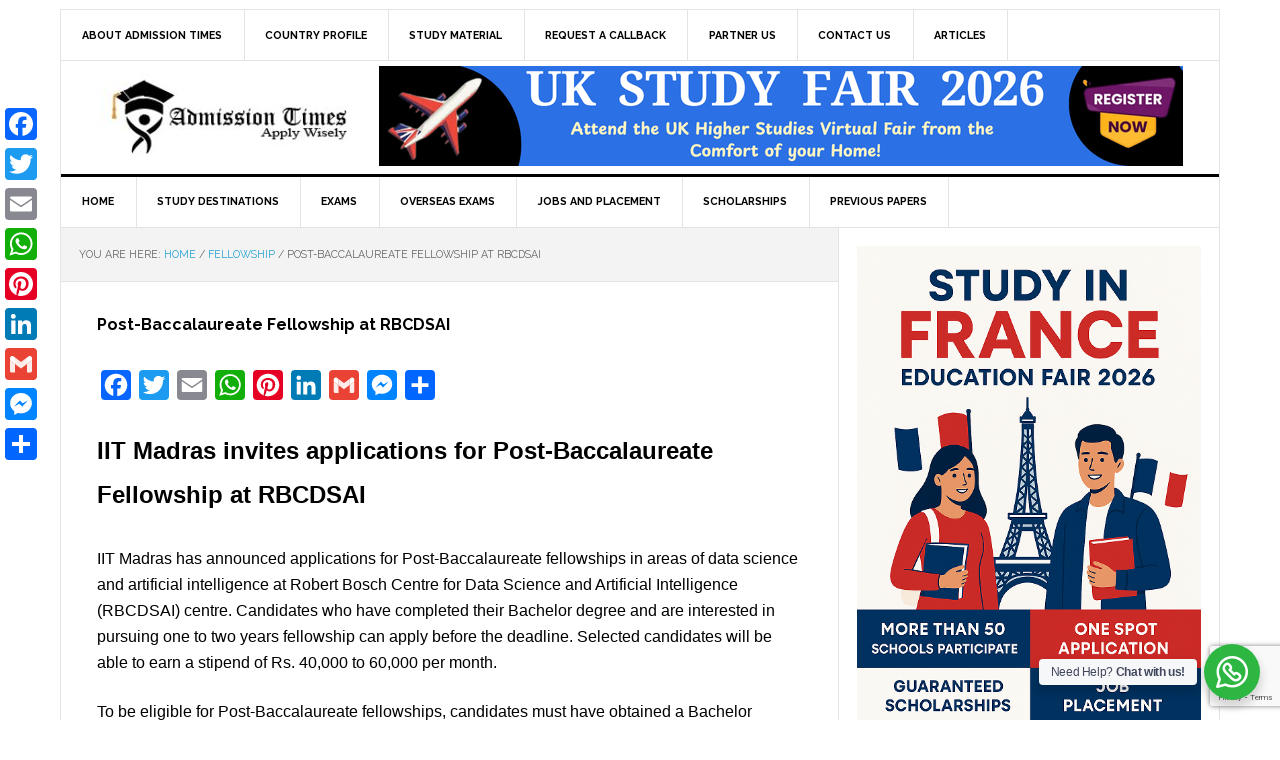

--- FILE ---
content_type: text/html; charset=utf-8
request_url: https://www.google.com/recaptcha/api2/anchor?ar=1&k=6LecCawpAAAAAA9ttxkYT1xM0buMybazomAluDVs&co=aHR0cHM6Ly9hZG1pc3Npb250aW1lcy5jb206NDQz&hl=en&v=PoyoqOPhxBO7pBk68S4YbpHZ&size=invisible&anchor-ms=20000&execute-ms=30000&cb=isfjfjn2rvs6
body_size: 48781
content:
<!DOCTYPE HTML><html dir="ltr" lang="en"><head><meta http-equiv="Content-Type" content="text/html; charset=UTF-8">
<meta http-equiv="X-UA-Compatible" content="IE=edge">
<title>reCAPTCHA</title>
<style type="text/css">
/* cyrillic-ext */
@font-face {
  font-family: 'Roboto';
  font-style: normal;
  font-weight: 400;
  font-stretch: 100%;
  src: url(//fonts.gstatic.com/s/roboto/v48/KFO7CnqEu92Fr1ME7kSn66aGLdTylUAMa3GUBHMdazTgWw.woff2) format('woff2');
  unicode-range: U+0460-052F, U+1C80-1C8A, U+20B4, U+2DE0-2DFF, U+A640-A69F, U+FE2E-FE2F;
}
/* cyrillic */
@font-face {
  font-family: 'Roboto';
  font-style: normal;
  font-weight: 400;
  font-stretch: 100%;
  src: url(//fonts.gstatic.com/s/roboto/v48/KFO7CnqEu92Fr1ME7kSn66aGLdTylUAMa3iUBHMdazTgWw.woff2) format('woff2');
  unicode-range: U+0301, U+0400-045F, U+0490-0491, U+04B0-04B1, U+2116;
}
/* greek-ext */
@font-face {
  font-family: 'Roboto';
  font-style: normal;
  font-weight: 400;
  font-stretch: 100%;
  src: url(//fonts.gstatic.com/s/roboto/v48/KFO7CnqEu92Fr1ME7kSn66aGLdTylUAMa3CUBHMdazTgWw.woff2) format('woff2');
  unicode-range: U+1F00-1FFF;
}
/* greek */
@font-face {
  font-family: 'Roboto';
  font-style: normal;
  font-weight: 400;
  font-stretch: 100%;
  src: url(//fonts.gstatic.com/s/roboto/v48/KFO7CnqEu92Fr1ME7kSn66aGLdTylUAMa3-UBHMdazTgWw.woff2) format('woff2');
  unicode-range: U+0370-0377, U+037A-037F, U+0384-038A, U+038C, U+038E-03A1, U+03A3-03FF;
}
/* math */
@font-face {
  font-family: 'Roboto';
  font-style: normal;
  font-weight: 400;
  font-stretch: 100%;
  src: url(//fonts.gstatic.com/s/roboto/v48/KFO7CnqEu92Fr1ME7kSn66aGLdTylUAMawCUBHMdazTgWw.woff2) format('woff2');
  unicode-range: U+0302-0303, U+0305, U+0307-0308, U+0310, U+0312, U+0315, U+031A, U+0326-0327, U+032C, U+032F-0330, U+0332-0333, U+0338, U+033A, U+0346, U+034D, U+0391-03A1, U+03A3-03A9, U+03B1-03C9, U+03D1, U+03D5-03D6, U+03F0-03F1, U+03F4-03F5, U+2016-2017, U+2034-2038, U+203C, U+2040, U+2043, U+2047, U+2050, U+2057, U+205F, U+2070-2071, U+2074-208E, U+2090-209C, U+20D0-20DC, U+20E1, U+20E5-20EF, U+2100-2112, U+2114-2115, U+2117-2121, U+2123-214F, U+2190, U+2192, U+2194-21AE, U+21B0-21E5, U+21F1-21F2, U+21F4-2211, U+2213-2214, U+2216-22FF, U+2308-230B, U+2310, U+2319, U+231C-2321, U+2336-237A, U+237C, U+2395, U+239B-23B7, U+23D0, U+23DC-23E1, U+2474-2475, U+25AF, U+25B3, U+25B7, U+25BD, U+25C1, U+25CA, U+25CC, U+25FB, U+266D-266F, U+27C0-27FF, U+2900-2AFF, U+2B0E-2B11, U+2B30-2B4C, U+2BFE, U+3030, U+FF5B, U+FF5D, U+1D400-1D7FF, U+1EE00-1EEFF;
}
/* symbols */
@font-face {
  font-family: 'Roboto';
  font-style: normal;
  font-weight: 400;
  font-stretch: 100%;
  src: url(//fonts.gstatic.com/s/roboto/v48/KFO7CnqEu92Fr1ME7kSn66aGLdTylUAMaxKUBHMdazTgWw.woff2) format('woff2');
  unicode-range: U+0001-000C, U+000E-001F, U+007F-009F, U+20DD-20E0, U+20E2-20E4, U+2150-218F, U+2190, U+2192, U+2194-2199, U+21AF, U+21E6-21F0, U+21F3, U+2218-2219, U+2299, U+22C4-22C6, U+2300-243F, U+2440-244A, U+2460-24FF, U+25A0-27BF, U+2800-28FF, U+2921-2922, U+2981, U+29BF, U+29EB, U+2B00-2BFF, U+4DC0-4DFF, U+FFF9-FFFB, U+10140-1018E, U+10190-1019C, U+101A0, U+101D0-101FD, U+102E0-102FB, U+10E60-10E7E, U+1D2C0-1D2D3, U+1D2E0-1D37F, U+1F000-1F0FF, U+1F100-1F1AD, U+1F1E6-1F1FF, U+1F30D-1F30F, U+1F315, U+1F31C, U+1F31E, U+1F320-1F32C, U+1F336, U+1F378, U+1F37D, U+1F382, U+1F393-1F39F, U+1F3A7-1F3A8, U+1F3AC-1F3AF, U+1F3C2, U+1F3C4-1F3C6, U+1F3CA-1F3CE, U+1F3D4-1F3E0, U+1F3ED, U+1F3F1-1F3F3, U+1F3F5-1F3F7, U+1F408, U+1F415, U+1F41F, U+1F426, U+1F43F, U+1F441-1F442, U+1F444, U+1F446-1F449, U+1F44C-1F44E, U+1F453, U+1F46A, U+1F47D, U+1F4A3, U+1F4B0, U+1F4B3, U+1F4B9, U+1F4BB, U+1F4BF, U+1F4C8-1F4CB, U+1F4D6, U+1F4DA, U+1F4DF, U+1F4E3-1F4E6, U+1F4EA-1F4ED, U+1F4F7, U+1F4F9-1F4FB, U+1F4FD-1F4FE, U+1F503, U+1F507-1F50B, U+1F50D, U+1F512-1F513, U+1F53E-1F54A, U+1F54F-1F5FA, U+1F610, U+1F650-1F67F, U+1F687, U+1F68D, U+1F691, U+1F694, U+1F698, U+1F6AD, U+1F6B2, U+1F6B9-1F6BA, U+1F6BC, U+1F6C6-1F6CF, U+1F6D3-1F6D7, U+1F6E0-1F6EA, U+1F6F0-1F6F3, U+1F6F7-1F6FC, U+1F700-1F7FF, U+1F800-1F80B, U+1F810-1F847, U+1F850-1F859, U+1F860-1F887, U+1F890-1F8AD, U+1F8B0-1F8BB, U+1F8C0-1F8C1, U+1F900-1F90B, U+1F93B, U+1F946, U+1F984, U+1F996, U+1F9E9, U+1FA00-1FA6F, U+1FA70-1FA7C, U+1FA80-1FA89, U+1FA8F-1FAC6, U+1FACE-1FADC, U+1FADF-1FAE9, U+1FAF0-1FAF8, U+1FB00-1FBFF;
}
/* vietnamese */
@font-face {
  font-family: 'Roboto';
  font-style: normal;
  font-weight: 400;
  font-stretch: 100%;
  src: url(//fonts.gstatic.com/s/roboto/v48/KFO7CnqEu92Fr1ME7kSn66aGLdTylUAMa3OUBHMdazTgWw.woff2) format('woff2');
  unicode-range: U+0102-0103, U+0110-0111, U+0128-0129, U+0168-0169, U+01A0-01A1, U+01AF-01B0, U+0300-0301, U+0303-0304, U+0308-0309, U+0323, U+0329, U+1EA0-1EF9, U+20AB;
}
/* latin-ext */
@font-face {
  font-family: 'Roboto';
  font-style: normal;
  font-weight: 400;
  font-stretch: 100%;
  src: url(//fonts.gstatic.com/s/roboto/v48/KFO7CnqEu92Fr1ME7kSn66aGLdTylUAMa3KUBHMdazTgWw.woff2) format('woff2');
  unicode-range: U+0100-02BA, U+02BD-02C5, U+02C7-02CC, U+02CE-02D7, U+02DD-02FF, U+0304, U+0308, U+0329, U+1D00-1DBF, U+1E00-1E9F, U+1EF2-1EFF, U+2020, U+20A0-20AB, U+20AD-20C0, U+2113, U+2C60-2C7F, U+A720-A7FF;
}
/* latin */
@font-face {
  font-family: 'Roboto';
  font-style: normal;
  font-weight: 400;
  font-stretch: 100%;
  src: url(//fonts.gstatic.com/s/roboto/v48/KFO7CnqEu92Fr1ME7kSn66aGLdTylUAMa3yUBHMdazQ.woff2) format('woff2');
  unicode-range: U+0000-00FF, U+0131, U+0152-0153, U+02BB-02BC, U+02C6, U+02DA, U+02DC, U+0304, U+0308, U+0329, U+2000-206F, U+20AC, U+2122, U+2191, U+2193, U+2212, U+2215, U+FEFF, U+FFFD;
}
/* cyrillic-ext */
@font-face {
  font-family: 'Roboto';
  font-style: normal;
  font-weight: 500;
  font-stretch: 100%;
  src: url(//fonts.gstatic.com/s/roboto/v48/KFO7CnqEu92Fr1ME7kSn66aGLdTylUAMa3GUBHMdazTgWw.woff2) format('woff2');
  unicode-range: U+0460-052F, U+1C80-1C8A, U+20B4, U+2DE0-2DFF, U+A640-A69F, U+FE2E-FE2F;
}
/* cyrillic */
@font-face {
  font-family: 'Roboto';
  font-style: normal;
  font-weight: 500;
  font-stretch: 100%;
  src: url(//fonts.gstatic.com/s/roboto/v48/KFO7CnqEu92Fr1ME7kSn66aGLdTylUAMa3iUBHMdazTgWw.woff2) format('woff2');
  unicode-range: U+0301, U+0400-045F, U+0490-0491, U+04B0-04B1, U+2116;
}
/* greek-ext */
@font-face {
  font-family: 'Roboto';
  font-style: normal;
  font-weight: 500;
  font-stretch: 100%;
  src: url(//fonts.gstatic.com/s/roboto/v48/KFO7CnqEu92Fr1ME7kSn66aGLdTylUAMa3CUBHMdazTgWw.woff2) format('woff2');
  unicode-range: U+1F00-1FFF;
}
/* greek */
@font-face {
  font-family: 'Roboto';
  font-style: normal;
  font-weight: 500;
  font-stretch: 100%;
  src: url(//fonts.gstatic.com/s/roboto/v48/KFO7CnqEu92Fr1ME7kSn66aGLdTylUAMa3-UBHMdazTgWw.woff2) format('woff2');
  unicode-range: U+0370-0377, U+037A-037F, U+0384-038A, U+038C, U+038E-03A1, U+03A3-03FF;
}
/* math */
@font-face {
  font-family: 'Roboto';
  font-style: normal;
  font-weight: 500;
  font-stretch: 100%;
  src: url(//fonts.gstatic.com/s/roboto/v48/KFO7CnqEu92Fr1ME7kSn66aGLdTylUAMawCUBHMdazTgWw.woff2) format('woff2');
  unicode-range: U+0302-0303, U+0305, U+0307-0308, U+0310, U+0312, U+0315, U+031A, U+0326-0327, U+032C, U+032F-0330, U+0332-0333, U+0338, U+033A, U+0346, U+034D, U+0391-03A1, U+03A3-03A9, U+03B1-03C9, U+03D1, U+03D5-03D6, U+03F0-03F1, U+03F4-03F5, U+2016-2017, U+2034-2038, U+203C, U+2040, U+2043, U+2047, U+2050, U+2057, U+205F, U+2070-2071, U+2074-208E, U+2090-209C, U+20D0-20DC, U+20E1, U+20E5-20EF, U+2100-2112, U+2114-2115, U+2117-2121, U+2123-214F, U+2190, U+2192, U+2194-21AE, U+21B0-21E5, U+21F1-21F2, U+21F4-2211, U+2213-2214, U+2216-22FF, U+2308-230B, U+2310, U+2319, U+231C-2321, U+2336-237A, U+237C, U+2395, U+239B-23B7, U+23D0, U+23DC-23E1, U+2474-2475, U+25AF, U+25B3, U+25B7, U+25BD, U+25C1, U+25CA, U+25CC, U+25FB, U+266D-266F, U+27C0-27FF, U+2900-2AFF, U+2B0E-2B11, U+2B30-2B4C, U+2BFE, U+3030, U+FF5B, U+FF5D, U+1D400-1D7FF, U+1EE00-1EEFF;
}
/* symbols */
@font-face {
  font-family: 'Roboto';
  font-style: normal;
  font-weight: 500;
  font-stretch: 100%;
  src: url(//fonts.gstatic.com/s/roboto/v48/KFO7CnqEu92Fr1ME7kSn66aGLdTylUAMaxKUBHMdazTgWw.woff2) format('woff2');
  unicode-range: U+0001-000C, U+000E-001F, U+007F-009F, U+20DD-20E0, U+20E2-20E4, U+2150-218F, U+2190, U+2192, U+2194-2199, U+21AF, U+21E6-21F0, U+21F3, U+2218-2219, U+2299, U+22C4-22C6, U+2300-243F, U+2440-244A, U+2460-24FF, U+25A0-27BF, U+2800-28FF, U+2921-2922, U+2981, U+29BF, U+29EB, U+2B00-2BFF, U+4DC0-4DFF, U+FFF9-FFFB, U+10140-1018E, U+10190-1019C, U+101A0, U+101D0-101FD, U+102E0-102FB, U+10E60-10E7E, U+1D2C0-1D2D3, U+1D2E0-1D37F, U+1F000-1F0FF, U+1F100-1F1AD, U+1F1E6-1F1FF, U+1F30D-1F30F, U+1F315, U+1F31C, U+1F31E, U+1F320-1F32C, U+1F336, U+1F378, U+1F37D, U+1F382, U+1F393-1F39F, U+1F3A7-1F3A8, U+1F3AC-1F3AF, U+1F3C2, U+1F3C4-1F3C6, U+1F3CA-1F3CE, U+1F3D4-1F3E0, U+1F3ED, U+1F3F1-1F3F3, U+1F3F5-1F3F7, U+1F408, U+1F415, U+1F41F, U+1F426, U+1F43F, U+1F441-1F442, U+1F444, U+1F446-1F449, U+1F44C-1F44E, U+1F453, U+1F46A, U+1F47D, U+1F4A3, U+1F4B0, U+1F4B3, U+1F4B9, U+1F4BB, U+1F4BF, U+1F4C8-1F4CB, U+1F4D6, U+1F4DA, U+1F4DF, U+1F4E3-1F4E6, U+1F4EA-1F4ED, U+1F4F7, U+1F4F9-1F4FB, U+1F4FD-1F4FE, U+1F503, U+1F507-1F50B, U+1F50D, U+1F512-1F513, U+1F53E-1F54A, U+1F54F-1F5FA, U+1F610, U+1F650-1F67F, U+1F687, U+1F68D, U+1F691, U+1F694, U+1F698, U+1F6AD, U+1F6B2, U+1F6B9-1F6BA, U+1F6BC, U+1F6C6-1F6CF, U+1F6D3-1F6D7, U+1F6E0-1F6EA, U+1F6F0-1F6F3, U+1F6F7-1F6FC, U+1F700-1F7FF, U+1F800-1F80B, U+1F810-1F847, U+1F850-1F859, U+1F860-1F887, U+1F890-1F8AD, U+1F8B0-1F8BB, U+1F8C0-1F8C1, U+1F900-1F90B, U+1F93B, U+1F946, U+1F984, U+1F996, U+1F9E9, U+1FA00-1FA6F, U+1FA70-1FA7C, U+1FA80-1FA89, U+1FA8F-1FAC6, U+1FACE-1FADC, U+1FADF-1FAE9, U+1FAF0-1FAF8, U+1FB00-1FBFF;
}
/* vietnamese */
@font-face {
  font-family: 'Roboto';
  font-style: normal;
  font-weight: 500;
  font-stretch: 100%;
  src: url(//fonts.gstatic.com/s/roboto/v48/KFO7CnqEu92Fr1ME7kSn66aGLdTylUAMa3OUBHMdazTgWw.woff2) format('woff2');
  unicode-range: U+0102-0103, U+0110-0111, U+0128-0129, U+0168-0169, U+01A0-01A1, U+01AF-01B0, U+0300-0301, U+0303-0304, U+0308-0309, U+0323, U+0329, U+1EA0-1EF9, U+20AB;
}
/* latin-ext */
@font-face {
  font-family: 'Roboto';
  font-style: normal;
  font-weight: 500;
  font-stretch: 100%;
  src: url(//fonts.gstatic.com/s/roboto/v48/KFO7CnqEu92Fr1ME7kSn66aGLdTylUAMa3KUBHMdazTgWw.woff2) format('woff2');
  unicode-range: U+0100-02BA, U+02BD-02C5, U+02C7-02CC, U+02CE-02D7, U+02DD-02FF, U+0304, U+0308, U+0329, U+1D00-1DBF, U+1E00-1E9F, U+1EF2-1EFF, U+2020, U+20A0-20AB, U+20AD-20C0, U+2113, U+2C60-2C7F, U+A720-A7FF;
}
/* latin */
@font-face {
  font-family: 'Roboto';
  font-style: normal;
  font-weight: 500;
  font-stretch: 100%;
  src: url(//fonts.gstatic.com/s/roboto/v48/KFO7CnqEu92Fr1ME7kSn66aGLdTylUAMa3yUBHMdazQ.woff2) format('woff2');
  unicode-range: U+0000-00FF, U+0131, U+0152-0153, U+02BB-02BC, U+02C6, U+02DA, U+02DC, U+0304, U+0308, U+0329, U+2000-206F, U+20AC, U+2122, U+2191, U+2193, U+2212, U+2215, U+FEFF, U+FFFD;
}
/* cyrillic-ext */
@font-face {
  font-family: 'Roboto';
  font-style: normal;
  font-weight: 900;
  font-stretch: 100%;
  src: url(//fonts.gstatic.com/s/roboto/v48/KFO7CnqEu92Fr1ME7kSn66aGLdTylUAMa3GUBHMdazTgWw.woff2) format('woff2');
  unicode-range: U+0460-052F, U+1C80-1C8A, U+20B4, U+2DE0-2DFF, U+A640-A69F, U+FE2E-FE2F;
}
/* cyrillic */
@font-face {
  font-family: 'Roboto';
  font-style: normal;
  font-weight: 900;
  font-stretch: 100%;
  src: url(//fonts.gstatic.com/s/roboto/v48/KFO7CnqEu92Fr1ME7kSn66aGLdTylUAMa3iUBHMdazTgWw.woff2) format('woff2');
  unicode-range: U+0301, U+0400-045F, U+0490-0491, U+04B0-04B1, U+2116;
}
/* greek-ext */
@font-face {
  font-family: 'Roboto';
  font-style: normal;
  font-weight: 900;
  font-stretch: 100%;
  src: url(//fonts.gstatic.com/s/roboto/v48/KFO7CnqEu92Fr1ME7kSn66aGLdTylUAMa3CUBHMdazTgWw.woff2) format('woff2');
  unicode-range: U+1F00-1FFF;
}
/* greek */
@font-face {
  font-family: 'Roboto';
  font-style: normal;
  font-weight: 900;
  font-stretch: 100%;
  src: url(//fonts.gstatic.com/s/roboto/v48/KFO7CnqEu92Fr1ME7kSn66aGLdTylUAMa3-UBHMdazTgWw.woff2) format('woff2');
  unicode-range: U+0370-0377, U+037A-037F, U+0384-038A, U+038C, U+038E-03A1, U+03A3-03FF;
}
/* math */
@font-face {
  font-family: 'Roboto';
  font-style: normal;
  font-weight: 900;
  font-stretch: 100%;
  src: url(//fonts.gstatic.com/s/roboto/v48/KFO7CnqEu92Fr1ME7kSn66aGLdTylUAMawCUBHMdazTgWw.woff2) format('woff2');
  unicode-range: U+0302-0303, U+0305, U+0307-0308, U+0310, U+0312, U+0315, U+031A, U+0326-0327, U+032C, U+032F-0330, U+0332-0333, U+0338, U+033A, U+0346, U+034D, U+0391-03A1, U+03A3-03A9, U+03B1-03C9, U+03D1, U+03D5-03D6, U+03F0-03F1, U+03F4-03F5, U+2016-2017, U+2034-2038, U+203C, U+2040, U+2043, U+2047, U+2050, U+2057, U+205F, U+2070-2071, U+2074-208E, U+2090-209C, U+20D0-20DC, U+20E1, U+20E5-20EF, U+2100-2112, U+2114-2115, U+2117-2121, U+2123-214F, U+2190, U+2192, U+2194-21AE, U+21B0-21E5, U+21F1-21F2, U+21F4-2211, U+2213-2214, U+2216-22FF, U+2308-230B, U+2310, U+2319, U+231C-2321, U+2336-237A, U+237C, U+2395, U+239B-23B7, U+23D0, U+23DC-23E1, U+2474-2475, U+25AF, U+25B3, U+25B7, U+25BD, U+25C1, U+25CA, U+25CC, U+25FB, U+266D-266F, U+27C0-27FF, U+2900-2AFF, U+2B0E-2B11, U+2B30-2B4C, U+2BFE, U+3030, U+FF5B, U+FF5D, U+1D400-1D7FF, U+1EE00-1EEFF;
}
/* symbols */
@font-face {
  font-family: 'Roboto';
  font-style: normal;
  font-weight: 900;
  font-stretch: 100%;
  src: url(//fonts.gstatic.com/s/roboto/v48/KFO7CnqEu92Fr1ME7kSn66aGLdTylUAMaxKUBHMdazTgWw.woff2) format('woff2');
  unicode-range: U+0001-000C, U+000E-001F, U+007F-009F, U+20DD-20E0, U+20E2-20E4, U+2150-218F, U+2190, U+2192, U+2194-2199, U+21AF, U+21E6-21F0, U+21F3, U+2218-2219, U+2299, U+22C4-22C6, U+2300-243F, U+2440-244A, U+2460-24FF, U+25A0-27BF, U+2800-28FF, U+2921-2922, U+2981, U+29BF, U+29EB, U+2B00-2BFF, U+4DC0-4DFF, U+FFF9-FFFB, U+10140-1018E, U+10190-1019C, U+101A0, U+101D0-101FD, U+102E0-102FB, U+10E60-10E7E, U+1D2C0-1D2D3, U+1D2E0-1D37F, U+1F000-1F0FF, U+1F100-1F1AD, U+1F1E6-1F1FF, U+1F30D-1F30F, U+1F315, U+1F31C, U+1F31E, U+1F320-1F32C, U+1F336, U+1F378, U+1F37D, U+1F382, U+1F393-1F39F, U+1F3A7-1F3A8, U+1F3AC-1F3AF, U+1F3C2, U+1F3C4-1F3C6, U+1F3CA-1F3CE, U+1F3D4-1F3E0, U+1F3ED, U+1F3F1-1F3F3, U+1F3F5-1F3F7, U+1F408, U+1F415, U+1F41F, U+1F426, U+1F43F, U+1F441-1F442, U+1F444, U+1F446-1F449, U+1F44C-1F44E, U+1F453, U+1F46A, U+1F47D, U+1F4A3, U+1F4B0, U+1F4B3, U+1F4B9, U+1F4BB, U+1F4BF, U+1F4C8-1F4CB, U+1F4D6, U+1F4DA, U+1F4DF, U+1F4E3-1F4E6, U+1F4EA-1F4ED, U+1F4F7, U+1F4F9-1F4FB, U+1F4FD-1F4FE, U+1F503, U+1F507-1F50B, U+1F50D, U+1F512-1F513, U+1F53E-1F54A, U+1F54F-1F5FA, U+1F610, U+1F650-1F67F, U+1F687, U+1F68D, U+1F691, U+1F694, U+1F698, U+1F6AD, U+1F6B2, U+1F6B9-1F6BA, U+1F6BC, U+1F6C6-1F6CF, U+1F6D3-1F6D7, U+1F6E0-1F6EA, U+1F6F0-1F6F3, U+1F6F7-1F6FC, U+1F700-1F7FF, U+1F800-1F80B, U+1F810-1F847, U+1F850-1F859, U+1F860-1F887, U+1F890-1F8AD, U+1F8B0-1F8BB, U+1F8C0-1F8C1, U+1F900-1F90B, U+1F93B, U+1F946, U+1F984, U+1F996, U+1F9E9, U+1FA00-1FA6F, U+1FA70-1FA7C, U+1FA80-1FA89, U+1FA8F-1FAC6, U+1FACE-1FADC, U+1FADF-1FAE9, U+1FAF0-1FAF8, U+1FB00-1FBFF;
}
/* vietnamese */
@font-face {
  font-family: 'Roboto';
  font-style: normal;
  font-weight: 900;
  font-stretch: 100%;
  src: url(//fonts.gstatic.com/s/roboto/v48/KFO7CnqEu92Fr1ME7kSn66aGLdTylUAMa3OUBHMdazTgWw.woff2) format('woff2');
  unicode-range: U+0102-0103, U+0110-0111, U+0128-0129, U+0168-0169, U+01A0-01A1, U+01AF-01B0, U+0300-0301, U+0303-0304, U+0308-0309, U+0323, U+0329, U+1EA0-1EF9, U+20AB;
}
/* latin-ext */
@font-face {
  font-family: 'Roboto';
  font-style: normal;
  font-weight: 900;
  font-stretch: 100%;
  src: url(//fonts.gstatic.com/s/roboto/v48/KFO7CnqEu92Fr1ME7kSn66aGLdTylUAMa3KUBHMdazTgWw.woff2) format('woff2');
  unicode-range: U+0100-02BA, U+02BD-02C5, U+02C7-02CC, U+02CE-02D7, U+02DD-02FF, U+0304, U+0308, U+0329, U+1D00-1DBF, U+1E00-1E9F, U+1EF2-1EFF, U+2020, U+20A0-20AB, U+20AD-20C0, U+2113, U+2C60-2C7F, U+A720-A7FF;
}
/* latin */
@font-face {
  font-family: 'Roboto';
  font-style: normal;
  font-weight: 900;
  font-stretch: 100%;
  src: url(//fonts.gstatic.com/s/roboto/v48/KFO7CnqEu92Fr1ME7kSn66aGLdTylUAMa3yUBHMdazQ.woff2) format('woff2');
  unicode-range: U+0000-00FF, U+0131, U+0152-0153, U+02BB-02BC, U+02C6, U+02DA, U+02DC, U+0304, U+0308, U+0329, U+2000-206F, U+20AC, U+2122, U+2191, U+2193, U+2212, U+2215, U+FEFF, U+FFFD;
}

</style>
<link rel="stylesheet" type="text/css" href="https://www.gstatic.com/recaptcha/releases/PoyoqOPhxBO7pBk68S4YbpHZ/styles__ltr.css">
<script nonce="I_8y-fxAW5X4kjA08QIlxg" type="text/javascript">window['__recaptcha_api'] = 'https://www.google.com/recaptcha/api2/';</script>
<script type="text/javascript" src="https://www.gstatic.com/recaptcha/releases/PoyoqOPhxBO7pBk68S4YbpHZ/recaptcha__en.js" nonce="I_8y-fxAW5X4kjA08QIlxg">
      
    </script></head>
<body><div id="rc-anchor-alert" class="rc-anchor-alert"></div>
<input type="hidden" id="recaptcha-token" value="[base64]">
<script type="text/javascript" nonce="I_8y-fxAW5X4kjA08QIlxg">
      recaptcha.anchor.Main.init("[\x22ainput\x22,[\x22bgdata\x22,\x22\x22,\[base64]/[base64]/[base64]/ZyhXLGgpOnEoW04sMjEsbF0sVywwKSxoKSxmYWxzZSxmYWxzZSl9Y2F0Y2goayl7RygzNTgsVyk/[base64]/[base64]/[base64]/[base64]/[base64]/[base64]/[base64]/bmV3IEJbT10oRFswXSk6dz09Mj9uZXcgQltPXShEWzBdLERbMV0pOnc9PTM/bmV3IEJbT10oRFswXSxEWzFdLERbMl0pOnc9PTQ/[base64]/[base64]/[base64]/[base64]/[base64]\\u003d\x22,\[base64]\x22,\x22wrB8fsOVU8K0YAzCsCQpw7ZPw6jDnMK1AsOASRcsw7fCsGlKw7/DuMO0wq3CmnklRR3CkMKgw6xgEHhDP8KRGiNXw5h/wrwNQ13DrsOtHcO3wpVzw7VUwp07w4lEwpo5w7fCs3fCuHsuIMOOGxcGZ8OSJcOqJRHCgRMlMGNgERo7BsKwwo1kw6IuwoHDksOGG8K7KMOMw4TCmcOJf1rDkMKPw4bDoB4qwqJCw7/Cu8KeGMKwAMO8CxZqwpJ+S8OpMmEHwrzDihzDqlZfwqR+PDXDhMKHNUhbHBPDkMOywocrF8KIw4/CiMO1w5LDkxM0Yn3CnMKbwrzDgVAZwqfDvsOnwpIDwrvDvMKYwrjCs8K8RwouwrLCpnXDpl4Ewp/CmcKXwoQbMsKXw7pSPcKOwpASLsKLwoPCq8KyeMOLMcKww4fCvm7Dv8KTw7w5ecOfC8KhYsOMw5DCo8ONGcOcfRbDrjEiw6BRw4TDnMOlNcOWJMO9NsO3O28IYifCqRbCjcKbGT57w7kxw5fDrV1jOzDCsAV4Q8O/[base64]/DtlEDwrrDrMOzY8Oxw5nCgUfDmcO1w6XDsMKQGcOgwrXDsSZbw7RiFsKtw5fDiV5GfX3Djj9Tw7/CpMKMYsOlw6HDjcKOGMKDw6pvXMOPVMKkMcK+LnIwwq1nwq9uwrlowofDlk12wqhBc3DCmlwMwqrDhMOEHxIBb3VNRzLDu8O+wq3DshdMw7cwNC5tEkZ8wq0tZVw2MUwLFF/ChyBdw7nDjz7CucK7w67CsmJrK3EmwoDDvWvCusO7w5dDw6JNw4HDgcKUwpMERhzCl8Kawow7wpRRwrTCrcKWw4nDlHFHUS5uw7x+L24xUgfDu8K+wpVMVWdwR1cvwqzCklDDp1/[base64]/Dgkw/HDjDt8Ogwp4tw7HCrsOJw7jDr2nCrBsUClksI8O6wrp7V8O7w4PChsK4XsK/HcKawoY9wo/DhFjCtcKnfWUhCCrDmMKzB8O2wqrDo8KCVBzCqRXDs0Ryw6LCsMOyw4IHwp/Cg2DDu3DChlZsYUExMsK4UcOZYsOHw5Q+woQvEyDCqUEnw6tcJ3/CscOPwrJ8YsKRwpkXW01iwo1VwoYof8OsSVLDsFkERMO/VSU/UsKMwo4Jw5XDmMOUfhXDmEbDjArCl8O6FT3CqMOIw7jDsCLCiMOGwqXDsShIw5nCnMOWFyFOwoQtw50DCznDrV9IDMOjwpRJwr3Dni1MwqNVScO/[base64]/ScOkAcObAcOEHcKXwo/CkhgGworChMKRF8OAw6QSLsKgDQZrU31ywog3wqV4P8K4L1TDmAgtCMO2wrXChsKBw4V8GV/Dr8KsSxNFdMK/[base64]/DrsKJwolQw6nDlMKRw6LCrl88wr1QKCnDhcKbw5TDrMKWeSJbIAMZw6o/[base64]/[base64]/MREvVcO7w7/DuTF3wrZfw73DuUpjwqjDq2HCnsKtw5TDksOAw4HCtsKAfsO+EsKFRMOOw5Ziwpkqw4p3w7HCjcOjw5RzYMKSYDTCn3vDlkbCqMKRwoTDum7CosKvKD5wJ3rCthPDgMKvWcK8QiDDpsKyAy92YsODKGvChMKvbcO5w5V/[base64]/w48jHzjCv8OQw7NeJBvDrUDCgwRNw6TCgkoOwo/CpcKpG8KAFBsxwoDDpMKLA0fDucK8D0vDi23DjG7DqXIOBcKMR8OEYMKDw49Tw7YTwrrDgsKWwqHCtw3CisOswp0uw5bDh1fDglFKLjQiBh/[base64]/[base64]/CosKYw5fCvWbCm8O2wpwpVcK2O8KUVVs0w7NAw6o2YXsWPsOUUWXDugLCtcORbj/CiXXDv2UbD8OWwoDChsO/w6BFw6UMw4h6AsO1QMK0FMKFwqEpJ8KuwpQ/bDfCucK8N8OJwqPChMKfOsKQL37CjmRRwpl3Ty/DmR8tD8OfwoTCukbCj21gN8KqaFjCoXfCg8OUVMKjworCnHd2QsOHM8O6wrswwq/[base64]/Dk8KqP8OsVcOGw5jDoHIAw6kYwpzDiFpvDMKxSCJqw53CuA/DtsOVd8O7HcO9wpXCu8OdT8K1wo/[base64]/DkcOUwrnCjcKLMCvCp1HCmcOWEMO7wprChwZ3w5wwHcKJcitESsOgw64MwoTDo0UFTMKlDhJWw6/DlsKAwqHDqcKmwrPCpsKyw7ksA8KUwrVfwoTClcKIHnovw5DDssKewqbChsOmRMKKwrY3KFZGw7cWwqVzL2xmw5F1KsKlwp4hLDbDjhp7Y0LCpMKFw6DDjMOKw71PdW/DrAzCuhPDhsOBIwXCmwPCpcKKw7pdwo/[base64]/[base64]/DtcONw4PChVt5wojDhRbCksKdSsKow5XChDlMw6lELMOmw6VEBUvCjW1pXsOOwpnDnMKCw5fCshpzwo4FCRPCvxHCumLDt8OMQjluwqLDrMO9wrzDg8KLwo7DksK0JyjDucKLw6LDt34owrjCimXCjMORdcKBwo/CrMKBUQrDmkvCicKjKsKdwoLCuUxTwqHDoMOww5goI8ONBBzCkcKiYQAqw6bDjEV2GMKRw4JeRsK1wqVdwo89wpUFwrR3KcKRw5/CgcKewpDDlMKlcx/DpmHCjm3CjxMSwrbCoSZ5fsKaw4c5RsO/[base64]/[base64]/CssO0w5QFZsKjWxo2dMK/w4bCsRfDksKcKMOZw5nDs8KmwqMFADHComDDmSQTw4pFwq/CnsKsw5nDpsKow7zCuFt7RsKYJHkmThnDrCUnw4bDo0XCvhHCnMOywow2w6JYMcKaJcOHQ8Klwqh4QwjDssKcw4pWGcOPWhvClMKLwqTDuMONSBHCuTwwRcKNw5zCtF/Ci1nCgjTCjMKCb8Ogw49LNcOicig4K8OUw5PDkcK8wocsc0TDnsKow53DonnDgz/DnUI2G8OVU8OUwqjCucOOwrjDkCjDuMKlacKPImPDg8K+wqVWX2LDsALDjsKYfE9cw5NJw6t5w7NNw6LCncOIZsOPw4/CpcOxTw4Lw7wsw4URMMOkWFI4wohawq7Ck8O2Uj4EF8O1wrvChcO9wo7CuU0UDsOjVsOcACRic2XCuws6w6PDqMKswqHCisKvw6TDo8KYwoMGwoHDqjsMwq0bFxgUf8KKw6PDoQ/CgSvChClYw47CgsKLK17DsH9fKGfCqhHDpGxfwokzw7DDi8Klw6vDi3/DosKIw4nCssOSw7lCNMOWDcO0Ng1wKlZARMKDw6dVwrJawoYgw4wyw4Nnw5dvw5HDusOHJwl0wp5KTS7DpcK/P8KJw6rDtcKeEMOmGQXCmjzCkMKUexvDmsKUwrHCsMOxT8KBdMORGsKbQT3Dn8KXF0wxw7QEKMOawrZfwoLDocK0aSVfwp5lHcKpT8KVKRTDtzHDvMKhLcO1UMORcMOdbntowrcwwq87wr9TbMOEwqrCsUvDh8O7w6XCvcKEw7rCvsKEw6HClsO/w6rDhgxPbXRTasKRwpETOijCgyPDkHLCssKfDcKIw74kOcKNXcKfX8K+SWV0BcOeC19aGjbCuhXDshp7DcK9wrfCq8O8w45NCEzDnQEYwq7Dg07DhV5xw73Dq8KqPWfDpnPCj8KhGCnDtSzCqsKrKsKMdcKSw57Cu8KYwrs/wqrCjMO1QXnChDrCvzrCm29NwobDglITE3kBKMKSOMKdw77CocK0DMOxw4wedcOkwofDk8Kiw6fDtMKGwrXCljPCuRLDrWliA1PDnRfCrADCucOgccKvZHwmKHLDh8OdMnHCtMOFw77DkcOzWT83wonDpg/DrMKHw6Nmw4AsVsKQOMOnacK8IDXDvkTCu8OoEBBkw6VRwoRswpfDgng7RmtpGcOTw4FeZzLCocKfcsKANcKpwpR5w5XDugvChGfDljbDlcKmI8KFHFFlAzpbe8KbNsOhH8O6ZWUfw4/DtEDDpMOURMOVwpfCuMKywqtsUcKAwojCvT/CmsK2wq3CrjtqwptCw67CjcKxw6/CkjnDlR15wq7CrcKcw7kFwpvDq20hwr7CildIO8OpbMOYw4dzwql2w7vCmsOvNVhyw7NLw7PCjWzDuH3DsQvDv2Quw5teSMKDeUPDpB4QVVMLXcKowqzDhU13w7vCucO9wojDhEdBE3Acw5nDgXDDtHA4DCREQ8KYwoIpKsOrw6DDujwIMMOrwqrCg8K/d8OdW8KUwqQfLcKxGkkKFcOOw7/[base64]/CqzgVwozCugzDgkTDlMKLcHAdwofDnRTDmQ7CvsKPXxIyJcKGw7pncB3DuMKPwovCp8KqT8O4w4Bqbh82SgbCogTCvsO/DMK3U0/CtWB9LcKDwp5Hw6RnwqjCnMOPwo3CnMK6LMOAJD3DocOZwq/CiXJLwpUGY8KHw7kIXsOVdX7CqFfCsA48CcO/WUzDosKWwpbCmSrCryzCrcO1XTV5wpfDmgzCjUXCphRqKsKsZMO2Ik7DlcKtwoDDhMO9VCLCn2U0JsOXM8ODwpZww5DCnMOYdsKfw6TCkiHCllHClD81bsO9ZjUkwojCgihsEsOzwrTClyHCrwwZw7Apw7wbVH/CkhHCulbDsCHCiFrDhyDCgsOIwqArw612w6TChE9EwoNhw6HClmzCpMKBw7XDm8ORYcO+woVsCTlWwo/ClcKcw70Ow4rCrMK9NAbDgzLDhmbCgcO9acOPw6w0w7AHwptVw6NYw40rw5vCpMOxY8O4w4jCnMKHScK2FMKcF8KALcOXw6TCiDY6w4cywoECwoTDk3bDi13ChgbDpF/DnETCpmofcWgfwp7ChTfDpcKpSxItKx/DgcKOQy/DgX/[base64]/VsOzw4rClMOXGgbCpMOoVcK8GcK9woFMwrhAwpTClcKmw5R3wofCmcKYw7ozw4XDpWPCgi8bwrY6wpd8w5fDjzN/c8Kbw6zDlMOJQVBRX8KNw7VZw6/CrX8cwpDDmMOowp7CtMKMwpnCncKZPcKJwoFDwrMNwq0Dw7PCjRA2w6zCvAjDmlLDoQl9O8OZwo9lw7YXEcOuwqfDlMK4SxjCjCAscS3DtsO5FsKjwoTDsRnCk1k6WMK+w5Fzw6sJaioRwo/DnsK+asKDD8Ktwrgqwr/DuzrDpMKYCg7DvjrChsO2w5B/HRXChW50wqQJw7ANH2rDl8OCw7NJF3DClsKBTyvDnVtIwpPCgSPCimPDpRB7wqvDuRbDuxx8EThHw5zCkTrCvcKdbj5eZsOQGl7CjMOJw5DDgjPCrsKTW1hxw615wplbdjvCqinCj8KVw64/w7DChR/DgTZmwr7Dm1lyFGZhwo8vwpPDjsOtw4IAw6JoZ8O/T2QgCwx7T1/CqcKBw7AOwoAZw5TDmcOlEMK7dcOUIjvCvHLDtMO0PCEnLD9Lw753RlPDhMKTAMKqw7LDiAnDj8KdwqfCksK9wqzDrX3CnMKuTQ/CmMKPwobCs8K1w7DDgMKoMAHCjC3ClsOKw4nDjMKKTcKdwoPDvVgZeUM5VsOud2B8FsKrOMO3C0MrwpzCtcOlWsKOWxgPwpzDhksRwoMANMK1woXCoWt1w6IkPsOxw7vCocKdw4nCgsKLFcKFahxXSyzCoMOsw78UwosyFGMqw6jDgCfDn8O0w7/CsMOxwoDCqcOUwpkUVcKHBRrCmVvCh8OBwo4wRsKqAUDDtxnDmMOWwp7CisKQXD7CgcKiGzzCkG8IR8KRw7PDo8KOwok3CUpzSAnCqcKOw4xgUsObP2DDtMK5SHjCtMO7w51oU8KhM8Kge8KMDsKMwqlLw4rCsF1Ywp94wqjDr1JBw7/Cq3wQw7nCsWV6VcOKwq5mw6zCjE3CnEIiwqHCisOgw5DCrcKkw6J+JS4lRVvClEtRacK/PnTDmsOGPDJYU8KYwqxELDQOaMOyw4DDtwvDv8Ova8O8d8OaOcKBw593Ozw0VQQEdwRJwrzDpktpKitXw75Iw7oewoTDt2xYUhhAMkPCv8K/w4ccfRMFYsOcwqbDsTfDtMO9D3TDojxCCxhRwqTCqAE4wpZkQkjCosOKwqDCrBLDnhjDoDMlw4rDksKew7wZw5p+RWTCmsKjwrfDv8OzQsKCLsOLwoZDw7wlaQjDosKGwpPCrgwrYDLCnsO/[base64]/E8K4wqXDpMKoLWsAwpDCrsONfsO6woDDjwTDlVIhCsKpwrjDlcONecKbwppOw6YTE1fCu8KkJTlUCwLCq3TDtcKQw4rCq8OIw4jClsOORcK1wqrDlBrDrkrDp1AEwqbDgcKARMO/LcKpG18lwpUqwrYKcCTDnDtdw6rCrxXCsm54woLDgzbDlktaw7nDgEoDw7xOw6vDqA/CvBYaw7bCvW5KPnFPf3DCjBEaEcO+QkDDusK/e8OMw4FnLcKgw5fClsOww7nChAzCg3UjNBw/A0wLwrvDigBDVSzCu1dbwq3CosO7w6h1IMOywrjDr0oNJMKuEz/CkCbDhkAMw4TCgsK8K0liw6XDjG7DosOTH8OMw5E1woBFw6UMUMO/FsK8w7/DmsKpPnJcw63DhMKzw5gTWMOlw6vClwzChcOYwrgzw4zDosONwqrCusK/w4bDgcKMw45zw5bDnsOJVkoEUMKAw6DDgsONw60rMys7wqpVXV/CmS/DvcKSw7TCgcK2T8O+SlDDkV83w4kHw4x8w5jCrxTDh8KiUR7Djx/Du8KmwpnDjCDDoH3Ct8Oowo1MGw7ClElvwpRiw4onw75eccKOUgcNwqLCisKow7PCmxrCoD7CoE/CiWjClRpfacKVMHtUesKJwoLDg3AewrbCgVXCtMKFG8OmJx/Dn8Orwr/DoibClAEkw5rDiBgxa2F1wo1uDMOtNMKxw4fCtkDCuTfCrcKfC8OhHV9VEzlXw7/[base64]/Xm/[base64]/[base64]/[base64]/DlEJIwrXDlMKDWMKjaRRbNB7Dr2MsbMKuwqfCokkyKWZDZgbCmWTDnQUBwoY3HX3DrRPDi21zOsOPw6PCsUDDgsOMb0VOwqFJXn5iw4TDj8Onw4Q7wpUvw4VtwpjCoj0/[base64]/DhMKTw58feMKHT8KgEBzDksK0LRUkw5szw7vCicKWfBLCjsKUcMOzasO6RsOZccOiBsOrw4PDilRVwqwhXMKyZsOiw7pPw60PT8O1aMO9c8O9AsOdwr0JKDbClHXDgMOzwpTDpcOlfsO5w5bDqMKOw41AKcKmHMK/w60lwokvw49dw7cgwo3DrcOSw5zDnVpPTMKwJ8K5w5hNwo3CoMK1w5EVXH1ww6LDqGpYLz3Dn0oqEcKYw6URwovCuUkow73CuTfCisO3wq7DjsKUw4jCnMKyw5dvQsKYfDnCuMOERsK8QcKlw6EMw6zDny04wqDDvF1Iw63DskVyJwbDuWPCjcK1w7/DsMOpw54dCgUOwrLCgMK5QMOIw6tcwrXDrcOlw5PDksOwPcKjw4PCvH8Pw68wQCE3w4Qse8OaBx1Iw7wow7/CjWQiwqbCusKJGxw/WRzDtCDCl8OKw47ClsKuwrwWMklVwojDrSXCnsKoZGVkwqHCv8K7w6Q9K3E+w5nDqm7CqMKrwooEYMK2dMKBwrvCsnfDscOAw5hdwpYkMcOVw4YNRsKqw5HCsMKnwqvCiUfDh8K2wptRwrFowo9oXMOhw6Nwwq/CtiFlJGrCrsOewpwAQTg5w7XDhA7DnsKHw5Usw6LDhTXDmEVARVDDv3XDln9tFGjDlSDCtsKvwoTCv8Kyw6IWdsOZV8O4w6zDlQ3CuW7Crj/DqhjDol7ClcO9w6JpwpRxw4xAYivCosOtwpnDtMKKw7/CoWLDr8K2w5VtCwYawpkXw4UybynCusOYw5AAw4Ylb0nDjsO4UcKhRgE+wqoFan3CgsKtw5jDq8KFFV3CpyvCnsOzdMKBKcKPw6bCoMKfXh5AwpvDu8KNJMKyQS3Di1XDosOzwr1LeGvDmF/DscOpw57Cghc4asOtwp4Zw4Ujw44UIAIQERAWw6nDjDUyDcKjwo5Lwqt2wpbCi8OZw4/Cpk8vwosIwps7aXF1wqRUwp0bwqzCtSYfw6TDtMK6w7h/[base64]/Cljs7RcKXw7VKwqxEwrN1w61/w7UJwqTDi8K7e3LDpRdYYTjDinvDggEoeToBwpAxw7nCj8Ocwog/CcK6OncjJcOYOsOoCMKFwoRiwrdURsOaXVxhwoLDicO6wp7DuWtlVmXCmTZ4O8KbRlTCiH/DnWDCocKUUcOHw5DCj8O/BcO4U2LCi8OTwrZZw58VesOdwqLDoH/CncKkbhN9wqURwpXCsxvDr2LCmwIBwppgFkzCusOrwpLCt8KJYcONw6XCoDjDjmFRJyDDvR4mVx5ewpTCnsObLMKxw4ofwrPCqCXCq8OTNl3CsMOuwqDCrEAPw7hnwq/Cmk/DqsOJw6ghwo0vLibDiTPCicK3w5g4w5bCs8Ofwq7CrcKjBh80wrrDnwVzDjnCocO3OcOlO8KJwptyWsK2CsKowqcsFQp+E1p/w53DiXfCgCcEScOkNXTDpcKoeVXClMOjasOow69AX0rDnyIvKxbDhjM3wpdLw4TDkVJTwpccAsK8DWMUI8KUw7pUwrNBdg5NA8O6wo81XcKWWcKBYsKoRyLCpcK8w7B7w7LDtcOcw6zDqsOteyHDhcKuHsOYNsKnLSPDhS/DnMOEw5rCv8OXw5RiwoTDmMOtwrrCnsOfdmk0FMK7wpppw4DCvXhcVl3Ds2sjGsOgwoLDnMODw5w7eMKvIMO6RMKEw6DChiRzMsO6w6nDiFnCmcOjaCIywo3DgxojM8OgZF3CvcKHwpgwwq5Kw4bDnR8TwrPDtMOTw5/CoWMzwoLCk8OsHmofwp7CusKcDcKqwqh9IEVpw6dxwqXDmWxZwrnCnHICYSTDiHDCnBvDvsOWDcO6w4drK2LCrkDDgRHCmULDoVsXw7cXwqhbwoLClQ7DtGTCh8OYYC/Cr2rDuMKvLcKgHAMQO1/[base64]/[base64]/dMKDcltnw4dfc8KQw5NMXcOwCMOew6Mzw57CsSIZL8KYZ8KsDmvCl8OaU8Oawr3Cjg5VLmlyA0cLOQwzw4HDjid4SMOkw4vDkMODw7vDosOJVcO9wo/Dt8OMw5XDsgpAeMO3bzXDhMOQw4k9w4fDtMO2YcKJaQLDliLCmHZOw6TCicKew41jHkcfFsOCG1PCscOZwobDtn1qesOOECHDnXh0w6DClMK6YTXDjUtxw4/CuQTCnAh3LUzChg4OFgEMbsKzw5PDnznDucK7dkY+woZJwprCmUsgOMKpPgPDpgkVw7LClnk1WcOEw7HCvSAJUmrCrcOYdGYVcQfDpjkMwqt9wo9rWnMbw7sveMKfaMKPGQIkImNMw7TDnMKjbGjDhjxZFQzCnSQ+b8KpVsKpw7BZAnhow5dew7HDmB/[base64]/wpsLZMOpVVFaw6Jkwp1ZwrbDuy7DmBBaw7zCvMKBw7pXBcOewqnDpsOFwprDl2jDsD5Tc0jCvMO2UFo+wrNXw4xsw7vDiVRFEsKNYEIzX0fCjsKNwrjDnlFuwqhxNBk8XQk+w4MPEBhmwqsKw64xJEB/wq/DtMKaw5jCvsKDwoVLHsODwp/[base64]/Cv8OhwpwdMS83woZ9wqgqw6HDjHDDrS90IcO4TX1ywqfCuC/DgsOyKsK7P8OfMcKUw67Co8OKw5RmFxFRw4PDvcOgw7bDl8O/w6suesKhV8OFw4JrwoLDmV/[base64]/DmmvCtzsFwqIKLcK6V8KDWWfDpMKhwqc+DsKndE4aQsKYwrxsw7DCi3jDjMO4w68OLUovw6EDTyhqw7JMOMOSAm/Dm8KXWDHChcKEScOsNT3CllzCrcO3w5XDkMKMCSMow4Z9wqg2JR9cZsOiPsK7wr7CncKgM2nCjMOSwrwcwpofw6NzwqbCmsKpS8OXw4LDvE/[base64]/KVfDsMOsY8OeUcK7w7XDtcKnCRN5UMOWw43CpWfCpH0Iwq8MScK/wprCocOuEz8bdMOdw67DnXMKRcKew6fCp37Cp8OPw7hEV1RowrzDlU3CksOMw58nwozDosKFwpnDkhhXf2zCr8KKK8KCw4XCt8KgwqMWw5/Cq8K0KX7DtcKFQzPCtsK4dSnCsyPCg8OLfDTCqCbDs8KSw6VZIsO0XMKhI8KpJ0XCpsKJUsOePMK2XMK5w63ClsO/WC4sw4PCgcKYVEDCqMOqBcK/DsO1wqtUw5thacKUw47DqMOoPsOEEC/CgmnCosOxwp0kwqpww7NFw6fCmF7DmWvCoiXCgmzDhsOubMOWwrjCocOewqPDncOUw7/DnVcHEsOfflfDmgEywpzCkHtPw51AIVPCnzPCnW3Do8OleMOfM8OodcOWTxB/Ln0vwrRXHMK7w4rCpTgEw5Maw4DDtMKuYcKzw7R8w53DuR3CuhIcNQDDow/CiRAxw5FKw5dKV0PCvsKhw7TCqMK2wpQtw7bDlcKNw4Few6kSfsO4AsOULMKOSsOYw6LCoMOuw7XDh8KAIkMeJSh7wp7Dr8KrEEzCsk1hKcO8EMORw4fCgMKsN8OUQ8K8wqjDusObwoHDkcKVIipJw4Z+wo8BcsO0JcOkRcOIw6QbBMKzEhTCuV/Dp8O/[base64]/Cknx9w4PDjB0LwoVjw5phPV3Cr8OhfcOpw6R/w7DCl8O9w6rDm23DpcKpNcKHwrXDjcOFU8OowrHDsGHDrMOsTVLDulhdWMOxwqDDvsKpBwkmw7xIwodxPSE/H8OWwoPDqsOcwoLCjEXDksKEw75lZRPCusOpOcKaw5/CiHtNwqDCgsKow5kOBcOtwrd2ccKAGxbCicOmPyLDpVHDkALDjSHCjsOvw4Uewr/DiwlpVBp/w77DjmrCtBQ/GUgZAMOuY8KwSVbCnsOCbEM7ICfCiXfCi8ORw7wXw43DiMKdwr5Yw6Bsw6zDjF7DksKjEAfCplXDrG8mw4vDlcKWw7piVcKrwpTChF4lw5jCucKOw4Maw53Cq0BoPMOVZSHDucKNJsO7w6U2wp8KEH/DucKpIzvCq3Jnwqwsb8O6wqPCuQHCgcKjwpcLw4HCqAE3wpwiw6jDthLDhwHDuMKsw6XChADDpMK0wqXCqMOCwoNEw57DqgNqXk1Mwr4WesKiUcKmMsOIwpt4UC/Co1DDtQ7CrMKUKUXDiMKbwqbCsgADw6PCrsOPHyPCn3V2TcOTbiPCjVZJElVAd8OFCm0CaXHDoUjDrW/Dn8KDw67Dt8OnYMOxN2jDn8OzalMILcKYw4tXQTDDn0FvMcKWw7jCjsOiRcOWwq3CoX/DnMOEw7YQwoXDiXrDksKzw6hmwrADwqvCgcKwEcKkw5p5wo/[base64]/OVHDmBdvEWrDtsOuDUpgw4NBwrouElI2PMOwwrXCvFTDgsOUSCXCjMKbAHQQwo9owr5xU8KyTcOSwrcYwp7CsMOjw4Rewq1KwrMQLSHDqFDCu8KJKhBow7DCtirDnMKcwpNOD8OBw5fCklolYMOHIlfCrsO6TMOew6MHwqN3w4Vqw4wFPcKCQwo/wpJHw4vCnMOCTFISw43CuWseGsKsw5rCksO/w6MXVHbCjsKBecODMDbDoCvDjGXCl8KeEDrDmAjCkX3DvMKaw47Cmx5JIn9jajAFJ8KcWMKRwofCpk/DuRYpw7jCqTx2ZXzCghzClsO0w7XDhmQ2b8K9wqMOw4UwwqnDoMKAw5IERcOsAyw7woBrw6rCj8KgcRcvIiwkw4VDwqsWwobCgVvCtsKQwpVyMcKfwozDmETCnA3DlsKNTg/DvjJlB2zDpMK3axIMbS/[base64]/dB3DrcOhS8KdH8Ojw7DDgTxzKTHDs38Rwo9iwovDg8OVTsKxPcKMM8OMw5DDhMOawrJSwrwRwrXDimnCjwUfSxR+w75KwoTCjD1/DWQwTAlcwocNLWQOBMO0wqfCowLDjQIxSsK7wphLw5IXwoHDisOwwowcBkPDhsKTMXzCvUAHwoZ/[base64]/CmULDmcKmw5cow6UOw53Dv0VHfyjCrRhyD8OySARPQsKmZsOXw7jCn8K2w5nDtQp3QMO5wq/[base64]/DgHfChFHCisK8wp/[base64]/DkcK7wqLDvsK6w7rDsMOkw4fCgcK/wrHClXjDqmxUw5c2wq/DlUrDgMK/Xgo1Tkp2w74IYUVjwoNuJsOjOz5la3PDnsKXwr/DvcOtw7lGw6NtwppefkXDqV3CvsKeDwphwp9LQMOGcMOfwqs4YMK9wpUvw5cjDkYow7YMw45lXcO6Hz7CuyPCrXpOw5vDisKew4HCgcKpw5LCjBTCtWLDgsKAbsKLw43Ch8K3GsKyw47CmQ9dwoUQK8Kpw783wqhhwqTDsMKgLMKEwpdpwrIjZzbCv8O/wrDDuCQswqjCicKTIMOewqY9wqfDqi/DuMOuwo3Dv8KAAQbCl3rDksOSwrkKwqDDksO8woJgw65rLn/[base64]/UXsgw455LcK4w4DCv8O8dyoWw58TB8KwGsObwqooaUXCmHg3f8KWdTLDrcKMHcOOwokFL8KBw6vDvxY4w5kUw7paTMKAYw7Cm8OMCsKtwqTDkcOFwqcgd2bCvk/[base64]/[base64]/CiMOTw41Vw7duJsK7a8OwBMKmw49yScOgw75Yw4/DgF9bVxpSI8OZw4NsFMOcaQICDAM8TsOyMsOkwpEPwqAuwp1jJMOMcsKQZMO0b3/CjhVrw7BAw5vDo8KYaj5pdsO8wrcUAAbDm2DCoXvDlz4ZcSjCmH1qC8KdKcKrYUbCmcKjwpbDgkfDpcKxw6lleixswpxyw57CulFKw77DtG4UVxbDh8KpDh5nw7ZVwoU4w6HDhS5/wq/DuMKLDiA5IS92w7suwpfDnkoRS8OtFgI4w7jCmsOEX8KIGEXCnsKIW8Kewp/[base64]/CtgbDpz03wohSwpJzwr9/Xzw1LcKXVAc+w4hEEjLCocKyCTPCncOKSsOoU8OZworCnMK/[base64]/Cqi/DsEnDscKSw5nDtsK5VVJ/IsOsw4MgaXpgwqPDhxcTK8K+w4fCpsKgNVXDsS5NHh7CkCLDj8K4woLClwHClsOFw4/CnmzDihrDnEExb8OUFCccR0DDkANwaWwsw6/CocOkIlxGVyPCjcOowoVwASRPQB7DqcOZwpvDjMO0w4HCgCjCocOEw6XCmQtjworDmMK5wpDCsMKrDV/DisKSw51fwr5mw4fDkcOnwo8owrVQP1pkMsOjRxzDpBvDm8OFU8OeaMKxw7rCg8K/cMOVw6MfIMOWK1HDsjI7w5cBVcOoQcKIckkGw60rNsKxMlPDjcKNNx/DnMKjFsKlW3TChFhSHjvCvQDCvVxocsOtc0F6w5zDjS3Cv8O9wogkw4xjwpPDpsOrw4N6RHLDo8OBwojDnmvDh8KXTcOcw67Dn3fDj0DDicOIwojCrB52N8KeCh3CuDPDlMO/w7DCrTQbKnnCsDLCr8OUGMKrwr/DtH/CiFzCoCpTw4vCncKoXELCrx0EPjHDjsOARcKIUnfDoBzDosKHW8KlC8OWw5LDrHU4w4/DjsKZLTZ+w7TDuhPDtkd6woVrw7XDgEFwGQLChjrCtlwvNlbDhg/Dq2/ChjnChlU4GQprNkLDsS8dDHgaw5VVL8OlZ0ohb3LDq19BwphMQcOQacO8QVpfRcOiw4PCj051SsK8csOOT8Onw7ciw4JVw7HCiWsHwp44wrDDsjrCusOhBmfCmAgcw4XCvcOYw5xZw4R8w5J/HMKKwrNHw7TDp2vDkE4bQgJrwpbCs8KqQMOSXMOLRMOwwrzCtm7CglzCnMK1XnkAUn/Do082EMKQHThgCMKbM8KsdRZaOE9ZdMK7w4V7w7Eyw4/CmMK6CMOGwphBw6XDokxgw55AUcOjwpYFZiUVw4kXVcOMw7ZZGsKjw7/DtcOvwqZdw7w0wqNAAm0Gb8KKwqA4RsK4wpPDj8K8w7VDDsKxBDMlwosmBsKfw4fDoggBwqDDtGg3wrhFwrTDtsOCw6PCqMK8w6DCm14qwpfDszoFc33CnMKMw4JjIk9IUHHCkwfDp3dBwrcnw6TDu3p+woHCiyjCpX3CkMKxPyPDgX/CniUFd0zCtcOwS1N6w5LDskjDnDjDu1RLwofDmMOAwrbDnRZkw6cDVsOXbcOLw73CnsOmfcKNZcOswqnDi8KRKsK1IcOrCcOCwq/CgMKZw60cworDpQ8Ew7pGwpQLw70vw4vDp0vDvB/DjMKXwrLCvHtIwp7DiMOcZmZLwqrCpDnDjW3DtV3DnlZTwqUsw71Yw70DEnh2OnJgBcONBMOBwoElw43CtHdbKDgSw4LCtcO6LcKHWEhawrnDsMKaw77Di8O/wp42w4DDrsOwAMOhw73DtcOFQid5wpjDkUjDhSbCvxPDpgrCrE3DnmovRT4/[base64]/CpsKqwqx8w7tFF8KLOkDCucOww442wrfDgCzCjQUkw4XDliFDWsK5wq/CpG97w4QhesKowoxOLgYoYRVwO8KYc3kUAsOZwqYWQ20nwpxPwqzDhsKCSsOaw5fDrRTDlMKtT8K7w6s+M8OQw5xHw4oqZ8OUO8OqV23Cg2XDtlbDjsKTOcOCw79eacK0w6wGaMOhMcKMWCXDl8OiID/Chg/DjsKRWwrCnyFzwokPwo/ChMOLJAPDs8Kxw6lVw5DCpFnCphXCkMKiJS09fsK3ccOtwojDp8KPecOTdDM1MyUOwpzCoG/Ch8K4wrTCtcO8TMKACRDCjRZ6wr7DpsOgwo7DgMOqNT/Cnh0VwqPCtsKhw4tdUhrCnAEEw61mwrvDnDpHMcOFZj3DqsKTwppXJQ80QcKSwpVbw6/CmMKIwqIHwpDCmnYbw6EnBsObRsKvwoxkw6TDtcK6wqrCqndqdgXDh2pTO8KRw67DgW0wdcOxGcKtwqXDm0pYOSfDhMKnDQrDmyZjDcO6w4zDn8KgcBLDgWPCscO/EsKsAEjDhMOpCcOYwrDDmBJtwrDCg8OeOcKsQ8Oxw73DowhPHj3DiAnCtDVXw74Yw5vCnMKmA8KDQ8KgwoRGDm1owqPCiMK9w77DusOHwr89YwpdXcO4A8Ocw6BINVwgwrRHw4LChsOnw4MwwoLDriFLwrrCmG9Rw6HDqMOPIVjDn8Ojwp9Uw4/DnjHCiCTDpsKbw49qwpzCj0DDmMOKw70hasOjeVrDi8KTw6FkIMKhOcK9wph9w6YjLMOmwrlyw4UcDgHCpiUqwqBTVznCgx1XOBrCqDrCtWQtwoUow6fDnG9CdcOrcMK/Hj/[base64]/CjWp/N8O/wq/[base64]/CoMOlwrnCncKIw6N2eTw/w49VwpotWx80fsOxcHjCmUpPfsOHw7skw4AKw5jCoALDoMOhG3HDnMOQwrUiwrR3M8OywpvCrF1CCMKVwrVCbHnCij5cw4DDnxfDicKdIcKvN8KAP8Oiw404wqXCmcOROcKUwqHCgcOMclkywocqwoHDo8OAb8OJwrg6w4TDvcK0w6M7QF/Cj8KTQMOyC8OQV2NCw6JydG8iwoLDmcKjwr1kR8KjGsOtJMKyw6PDj3rCiidLw5zDtMORw7zDvznDnlgDw40KVWXCqHBVRsOcw7Zvw6TDhsKLUQIDCMOmIMOAwrPDhMKfw6fCrsO0KQ/[base64]/CjcK5w7XDiD/Co8OtwofClMK+NEA+w4Rlw71LY8KCNArDqcK6Jw7Ct8OOdEvDgibCu8KBBsO3O2kzwqLDqWEow5RdwqQOw5fDq3DDpMK3ScO9w59OFx5Ob8KSXMKnDDfDtmZiwrARckNFw4rCm8K8OlDChGDClcKeIXbDqsKvVRR/QsKtw5fCghpew6bDg8OBw67ChlcNe8OmYA0xWS8gwqEKQ1YAWsKBw6dmP258fGLDlcKFw5PDmMKow4NUThMIwqLCuQjCv0rDvsO7wqM/FsOVOVZGw554EMKhwpo8NsO9w5AswpHDoUvCkMO6PsOEFcK/PcKCc8K7dsOnwq4eTg7DpVjDhSoqwrBGwqI5A1QaNMKrOcOBC8OgeMOjLMOqwqnCg3XCqcKgw643cMOWacKew5pyd8KdesOVw67DrwEOw4JDXznCgMKXY8OHT8O7wr5Rw5fCkcOXB0V4KMKQAcOvWMKodz1DM8KdwrXCrB/Dk8OAwqpzDMK3Bl01SMOKwrnCtMOTYcO+w7YOD8OOw6wCX0/[base64]/PAvCkUZcZ8OvF8Omw7I9Am5Xw64GwrTDpkpWJcOfUcKbfz/[base64]/Cm8ODwppJAAMVKWU8Yy7CgiZFMEQcdW4EwpYLw6x8K8OxwpAHAQTDn8OzQsKNwoM8wp4Hw4XChsOqfQlscxfDhktFwqXDiyxew4TDk8OQE8KpJhnDpsKIW1/DtHMefkzDk8Kqw7UyOcOywoYTw6UzwrFzw4TDuMKBYMO2w6MGw6UsdcOrJMKKw4HDrsKwFmtUw5DCjCs1aEtsTsK2ZSBLwqPDvn7CtBglbMKSe8KxQBDCu23Dk8Ogw6PCg8ONw6ANZnPCtB5kwrRKVw0hHcKGaGNsDV/CsD18b2NzYlh5fWYFERfDmTgPSsO2w6hiw6rCv8ORP8Oyw6EGwrh/dnPCqcOfwp9JPyTClgtEwoHDh8KQFMOpwqpwM8KHwpHDtsO/w73DhWDCkcKrw4MXTBfDgcKzQMKFAsKuQQBTfjcSBTjChsOBw7HCgDLCtMKtw71DB8OlwrdkS8K7TMOoK8OkB1bDhmnCs8KcDjDDn8O2DxUgasKedTRBUMKrLA/DusOqw7oMw4zDk8KVwrQzwrZ9wr7Dp3jDhW3CqMKfDcKRCBfCuMKRB1zDqMOrB8OFw6QdwqV/M0RGw6AEG1nCgcKEw7jDiHFhwrJ5QsKSZMOQFcOawrMqC3RVw7zDi8KqIcKtw73Cs8OzYFVMS8OQw6bCqcK/w7DCn8OiP0DCkMOLw5/CqUrDpwvDqxMHcwHDh8OpwqwbXcOmw55+LcOWacOMw7Qbf2zChifCsGrDoV/DuMOHLxjDmg8Pw7DDqTXCv8O0BFRew5rCnsOrw6UBw40tEFJTeBc1BMOJw7hmw5Esw67CuQFEw7YKw71ewq4rwqHCssOhA8OLE1JWJsKow4UODsOCwrbDvMOZw74BMcOQw4kvHlhXDMO4NXvDtcKowoxswodBw6LDj8K0GMKuZQbDl8ONwqp/[base64]/DrGYuw6IoMAnCqVRgacOZw5I1wrnCgsKISsK9Ty/Dui5OwqvCtcOYawRlw5LDlEwiw6LCqXXDucK9wpERHMKvwq5wT8OqDibDrjJtwohNw6Imwp7Cgi3DmcKeJVHCmjLDrCjDowTCkWhLwroFf1fCnGLCoQoyJsKRw7DDk8KhEQ/Dimh4wr7DscOXwq9QHVrDssK2asKtPcOEwoFOMinCj8KIQALDhMKEJUgQY8Kuw77DgC7DiMKUw5fDinrClzQPworDk8K+XMOHw7rDu8KTwqrCvUXDrVEde8ObSlTCsDHCimULO8OEDDEaw6R6DzRPBcOYworCvMKhWsK0w5HDjncawqt/wpvCiRbDlsKewoVqwo/DmBPDkT3DlUZ0ccOzIULCsD/DkC7CksOZw6gyw7nCqcOIL37DjzhAw7d7W8KAIFvDmTcAY1XDjMOuc05QwrtKw65nwo8twrFqBMKKM8OawpA/[base64]/wqDCmRzDrcKwS8Ofw6jClWkXFsKuwpBybcOGRmtrTcKTw4krwrpmw7DDlXsmw4LDnHMYN3k/[base64]/DnDY+LcKcwq84woQxw5ZdesObB8OnwpDCkMOUXRHCt0zDqcOjw4bCjkPCtsKcwqB9wrFDwothwoBCXcObW2XCpsOqawt5GcK9w6JIegA4w68dw7HDqUFjZsKNwpElw4F6PMOPXsOUw43DksKgO0nCuSPDgmfDm8O9D8KXwp4HNQHCrADCksOWwpbCtMK/w5fCsG3CncO9woLDkMOtw7LCu8O+OsK0flZ4AD3Ct8OVwp/DsgAQABJHRcO/IBwgw6vDmCDChMODwobDqMOXwqLDrgfDkTAPw73CrxfDiF18w5vCk8KGYsK2w5/[base64]/DniU+w5nDjzdvC0pTXmlmcMOQwp4uwo5qfcOnwq8uwop/fAXCvsK1w5pbwoNxDcOyw6HDuzMUw73DlnvDmSlVIjAtw5oKG8K7OMKGwoYIwqoTdMKawqnCqz7Cmz/CkMKqw7DCtcOvY1rDsBLCqmZcwrcGw5plGRU5wozDk8KBK1svIcOFw4Q1a2UmwrgIBx3CmgVPZMO/w5Q2wrdwesOAUMK/[base64]\\u003d\\u003d\x22],null,[\x22conf\x22,null,\x226LecCawpAAAAAA9ttxkYT1xM0buMybazomAluDVs\x22,0,null,null,null,1,[21,125,63,73,95,87,41,43,42,83,102,105,109,121],[1017145,710],0,null,null,null,null,0,null,0,null,700,1,null,0,\[base64]/76lBhn6iwkZoQoZnOKMAhmv8xEZ\x22,0,1,null,null,1,null,0,0,null,null,null,0],\x22https://admissiontimes.com:443\x22,null,[3,1,1],null,null,null,1,3600,[\x22https://www.google.com/intl/en/policies/privacy/\x22,\x22https://www.google.com/intl/en/policies/terms/\x22],\x22r1QLz/3I1Y82LJgaWocl0oT5xbIsYjfcf+f3Dn9mCD4\\u003d\x22,1,0,null,1,1769293416221,0,0,[9,190,96,236,84],null,[246,55,249,37],\x22RC-rJKoR7-Ci3sVuQ\x22,null,null,null,null,null,\x220dAFcWeA6A_4ZbiOKyFL4E8qlf9PHT2_0Z8FuLDG0LX2xyJ2t8ldiZ-_Ydf3Syh9FaQW6_xZk5oFtvABiwMuThZiSkIhEf1YmxXw\x22,1769376216188]");
    </script></body></html>